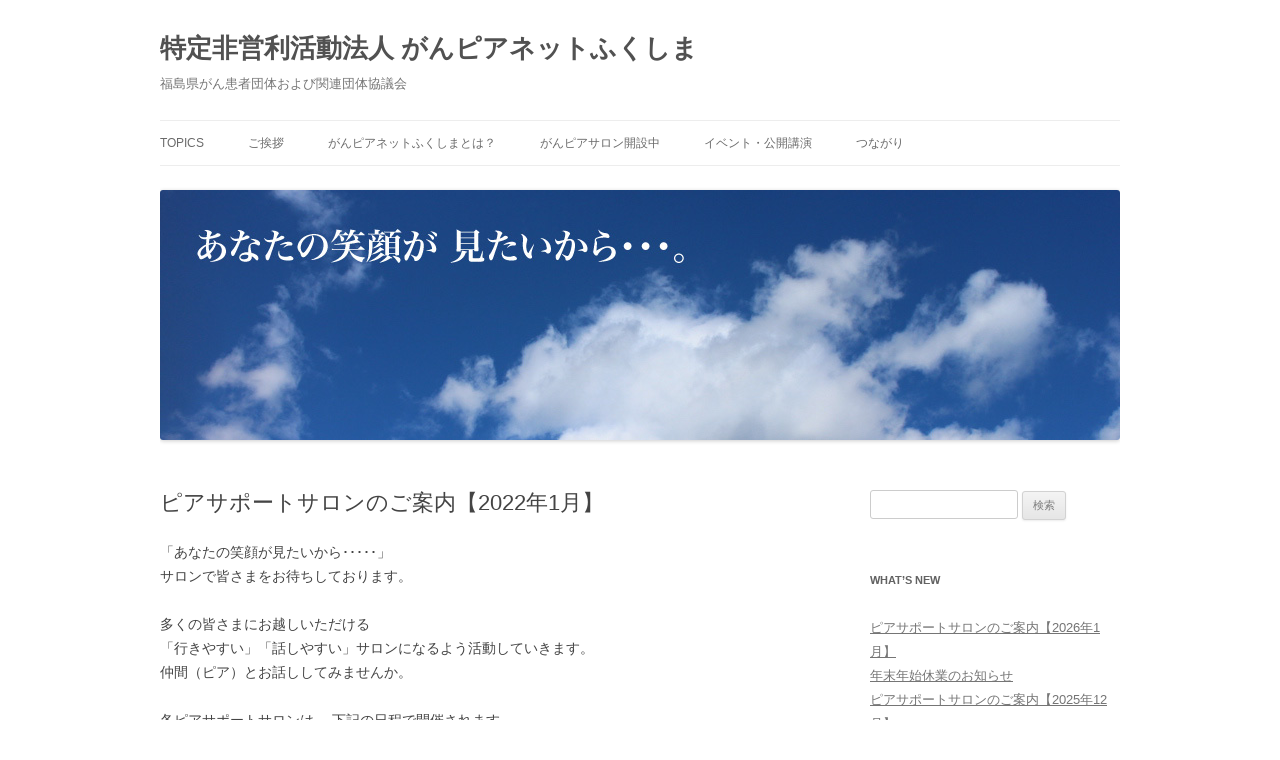

--- FILE ---
content_type: text/html; charset=UTF-8
request_url: http://cpn-fukushima.net/2022/01/11/%E3%83%94%E3%82%A2%E3%82%B5%E3%83%9D%E3%83%BC%E3%83%88%E3%82%B5%E3%83%AD%E3%83%B3%E3%81%AE%E3%81%94%E6%A1%88%E5%86%85%E3%80%902022%E5%B9%B41%E6%9C%88%E3%80%91/
body_size: 43878
content:
<!DOCTYPE html>
<!--[if IE 7]>
<html class="ie ie7" lang="ja">
<![endif]-->
<!--[if IE 8]>
<html class="ie ie8" lang="ja">
<![endif]-->
<!--[if !(IE 7) & !(IE 8)]><!-->
<html lang="ja">
<!--<![endif]-->
<head>
<meta charset="UTF-8" />
<meta name="viewport" content="width=device-width, initial-scale=1.0" />
<title>ピアサポートサロンのご案内【2022年1月】 | 特定非営利活動法人 がんピアネットふくしま</title>
<link rel="profile" href="https://gmpg.org/xfn/11" />
<link rel="pingback" href="http://cpn-fukushima.net/xmlrpc.php">
<!--[if lt IE 9]>
<script src="http://cpn-fukushima.net/wp-content/themes/twentytwelve/js/html5.js?ver=3.7.0" type="text/javascript"></script>
<![endif]-->
<meta name='robots' content='max-image-preview:large' />
<link rel="alternate" type="application/rss+xml" title="特定非営利活動法人 がんピアネットふくしま &raquo; フィード" href="http://cpn-fukushima.net/feed/" />
<link rel="alternate" type="application/rss+xml" title="特定非営利活動法人 がんピアネットふくしま &raquo; コメントフィード" href="http://cpn-fukushima.net/comments/feed/" />
<link rel="alternate" type="application/rss+xml" title="特定非営利活動法人 がんピアネットふくしま &raquo; ピアサポートサロンのご案内【2022年1月】 のコメントのフィード" href="http://cpn-fukushima.net/2022/01/11/%e3%83%94%e3%82%a2%e3%82%b5%e3%83%9d%e3%83%bc%e3%83%88%e3%82%b5%e3%83%ad%e3%83%b3%e3%81%ae%e3%81%94%e6%a1%88%e5%86%85%e3%80%902022%e5%b9%b41%e6%9c%88%e3%80%91/feed/" />
<link rel="alternate" title="oEmbed (JSON)" type="application/json+oembed" href="http://cpn-fukushima.net/wp-json/oembed/1.0/embed?url=http%3A%2F%2Fcpn-fukushima.net%2F2022%2F01%2F11%2F%25e3%2583%2594%25e3%2582%25a2%25e3%2582%25b5%25e3%2583%259d%25e3%2583%25bc%25e3%2583%2588%25e3%2582%25b5%25e3%2583%25ad%25e3%2583%25b3%25e3%2581%25ae%25e3%2581%2594%25e6%25a1%2588%25e5%2586%2585%25e3%2580%25902022%25e5%25b9%25b41%25e6%259c%2588%25e3%2580%2591%2F" />
<link rel="alternate" title="oEmbed (XML)" type="text/xml+oembed" href="http://cpn-fukushima.net/wp-json/oembed/1.0/embed?url=http%3A%2F%2Fcpn-fukushima.net%2F2022%2F01%2F11%2F%25e3%2583%2594%25e3%2582%25a2%25e3%2582%25b5%25e3%2583%259d%25e3%2583%25bc%25e3%2583%2588%25e3%2582%25b5%25e3%2583%25ad%25e3%2583%25b3%25e3%2581%25ae%25e3%2581%2594%25e6%25a1%2588%25e5%2586%2585%25e3%2580%25902022%25e5%25b9%25b41%25e6%259c%2588%25e3%2580%2591%2F&#038;format=xml" />
<style id='wp-img-auto-sizes-contain-inline-css' type='text/css'>
img:is([sizes=auto i],[sizes^="auto," i]){contain-intrinsic-size:3000px 1500px}
/*# sourceURL=wp-img-auto-sizes-contain-inline-css */
</style>
<style id='wp-emoji-styles-inline-css' type='text/css'>

	img.wp-smiley, img.emoji {
		display: inline !important;
		border: none !important;
		box-shadow: none !important;
		height: 1em !important;
		width: 1em !important;
		margin: 0 0.07em !important;
		vertical-align: -0.1em !important;
		background: none !important;
		padding: 0 !important;
	}
/*# sourceURL=wp-emoji-styles-inline-css */
</style>
<style id='wp-block-library-inline-css' type='text/css'>
:root{--wp-block-synced-color:#7a00df;--wp-block-synced-color--rgb:122,0,223;--wp-bound-block-color:var(--wp-block-synced-color);--wp-editor-canvas-background:#ddd;--wp-admin-theme-color:#007cba;--wp-admin-theme-color--rgb:0,124,186;--wp-admin-theme-color-darker-10:#006ba1;--wp-admin-theme-color-darker-10--rgb:0,107,160.5;--wp-admin-theme-color-darker-20:#005a87;--wp-admin-theme-color-darker-20--rgb:0,90,135;--wp-admin-border-width-focus:2px}@media (min-resolution:192dpi){:root{--wp-admin-border-width-focus:1.5px}}.wp-element-button{cursor:pointer}:root .has-very-light-gray-background-color{background-color:#eee}:root .has-very-dark-gray-background-color{background-color:#313131}:root .has-very-light-gray-color{color:#eee}:root .has-very-dark-gray-color{color:#313131}:root .has-vivid-green-cyan-to-vivid-cyan-blue-gradient-background{background:linear-gradient(135deg,#00d084,#0693e3)}:root .has-purple-crush-gradient-background{background:linear-gradient(135deg,#34e2e4,#4721fb 50%,#ab1dfe)}:root .has-hazy-dawn-gradient-background{background:linear-gradient(135deg,#faaca8,#dad0ec)}:root .has-subdued-olive-gradient-background{background:linear-gradient(135deg,#fafae1,#67a671)}:root .has-atomic-cream-gradient-background{background:linear-gradient(135deg,#fdd79a,#004a59)}:root .has-nightshade-gradient-background{background:linear-gradient(135deg,#330968,#31cdcf)}:root .has-midnight-gradient-background{background:linear-gradient(135deg,#020381,#2874fc)}:root{--wp--preset--font-size--normal:16px;--wp--preset--font-size--huge:42px}.has-regular-font-size{font-size:1em}.has-larger-font-size{font-size:2.625em}.has-normal-font-size{font-size:var(--wp--preset--font-size--normal)}.has-huge-font-size{font-size:var(--wp--preset--font-size--huge)}.has-text-align-center{text-align:center}.has-text-align-left{text-align:left}.has-text-align-right{text-align:right}.has-fit-text{white-space:nowrap!important}#end-resizable-editor-section{display:none}.aligncenter{clear:both}.items-justified-left{justify-content:flex-start}.items-justified-center{justify-content:center}.items-justified-right{justify-content:flex-end}.items-justified-space-between{justify-content:space-between}.screen-reader-text{border:0;clip-path:inset(50%);height:1px;margin:-1px;overflow:hidden;padding:0;position:absolute;width:1px;word-wrap:normal!important}.screen-reader-text:focus{background-color:#ddd;clip-path:none;color:#444;display:block;font-size:1em;height:auto;left:5px;line-height:normal;padding:15px 23px 14px;text-decoration:none;top:5px;width:auto;z-index:100000}html :where(.has-border-color){border-style:solid}html :where([style*=border-top-color]){border-top-style:solid}html :where([style*=border-right-color]){border-right-style:solid}html :where([style*=border-bottom-color]){border-bottom-style:solid}html :where([style*=border-left-color]){border-left-style:solid}html :where([style*=border-width]){border-style:solid}html :where([style*=border-top-width]){border-top-style:solid}html :where([style*=border-right-width]){border-right-style:solid}html :where([style*=border-bottom-width]){border-bottom-style:solid}html :where([style*=border-left-width]){border-left-style:solid}html :where(img[class*=wp-image-]){height:auto;max-width:100%}:where(figure){margin:0 0 1em}html :where(.is-position-sticky){--wp-admin--admin-bar--position-offset:var(--wp-admin--admin-bar--height,0px)}@media screen and (max-width:600px){html :where(.is-position-sticky){--wp-admin--admin-bar--position-offset:0px}}

/*# sourceURL=wp-block-library-inline-css */
</style><style id='wp-block-image-inline-css' type='text/css'>
.wp-block-image>a,.wp-block-image>figure>a{display:inline-block}.wp-block-image img{box-sizing:border-box;height:auto;max-width:100%;vertical-align:bottom}@media not (prefers-reduced-motion){.wp-block-image img.hide{visibility:hidden}.wp-block-image img.show{animation:show-content-image .4s}}.wp-block-image[style*=border-radius] img,.wp-block-image[style*=border-radius]>a{border-radius:inherit}.wp-block-image.has-custom-border img{box-sizing:border-box}.wp-block-image.aligncenter{text-align:center}.wp-block-image.alignfull>a,.wp-block-image.alignwide>a{width:100%}.wp-block-image.alignfull img,.wp-block-image.alignwide img{height:auto;width:100%}.wp-block-image .aligncenter,.wp-block-image .alignleft,.wp-block-image .alignright,.wp-block-image.aligncenter,.wp-block-image.alignleft,.wp-block-image.alignright{display:table}.wp-block-image .aligncenter>figcaption,.wp-block-image .alignleft>figcaption,.wp-block-image .alignright>figcaption,.wp-block-image.aligncenter>figcaption,.wp-block-image.alignleft>figcaption,.wp-block-image.alignright>figcaption{caption-side:bottom;display:table-caption}.wp-block-image .alignleft{float:left;margin:.5em 1em .5em 0}.wp-block-image .alignright{float:right;margin:.5em 0 .5em 1em}.wp-block-image .aligncenter{margin-left:auto;margin-right:auto}.wp-block-image :where(figcaption){margin-bottom:1em;margin-top:.5em}.wp-block-image.is-style-circle-mask img{border-radius:9999px}@supports ((-webkit-mask-image:none) or (mask-image:none)) or (-webkit-mask-image:none){.wp-block-image.is-style-circle-mask img{border-radius:0;-webkit-mask-image:url('data:image/svg+xml;utf8,<svg viewBox="0 0 100 100" xmlns="http://www.w3.org/2000/svg"><circle cx="50" cy="50" r="50"/></svg>');mask-image:url('data:image/svg+xml;utf8,<svg viewBox="0 0 100 100" xmlns="http://www.w3.org/2000/svg"><circle cx="50" cy="50" r="50"/></svg>');mask-mode:alpha;-webkit-mask-position:center;mask-position:center;-webkit-mask-repeat:no-repeat;mask-repeat:no-repeat;-webkit-mask-size:contain;mask-size:contain}}:root :where(.wp-block-image.is-style-rounded img,.wp-block-image .is-style-rounded img){border-radius:9999px}.wp-block-image figure{margin:0}.wp-lightbox-container{display:flex;flex-direction:column;position:relative}.wp-lightbox-container img{cursor:zoom-in}.wp-lightbox-container img:hover+button{opacity:1}.wp-lightbox-container button{align-items:center;backdrop-filter:blur(16px) saturate(180%);background-color:#5a5a5a40;border:none;border-radius:4px;cursor:zoom-in;display:flex;height:20px;justify-content:center;opacity:0;padding:0;position:absolute;right:16px;text-align:center;top:16px;width:20px;z-index:100}@media not (prefers-reduced-motion){.wp-lightbox-container button{transition:opacity .2s ease}}.wp-lightbox-container button:focus-visible{outline:3px auto #5a5a5a40;outline:3px auto -webkit-focus-ring-color;outline-offset:3px}.wp-lightbox-container button:hover{cursor:pointer;opacity:1}.wp-lightbox-container button:focus{opacity:1}.wp-lightbox-container button:focus,.wp-lightbox-container button:hover,.wp-lightbox-container button:not(:hover):not(:active):not(.has-background){background-color:#5a5a5a40;border:none}.wp-lightbox-overlay{box-sizing:border-box;cursor:zoom-out;height:100vh;left:0;overflow:hidden;position:fixed;top:0;visibility:hidden;width:100%;z-index:100000}.wp-lightbox-overlay .close-button{align-items:center;cursor:pointer;display:flex;justify-content:center;min-height:40px;min-width:40px;padding:0;position:absolute;right:calc(env(safe-area-inset-right) + 16px);top:calc(env(safe-area-inset-top) + 16px);z-index:5000000}.wp-lightbox-overlay .close-button:focus,.wp-lightbox-overlay .close-button:hover,.wp-lightbox-overlay .close-button:not(:hover):not(:active):not(.has-background){background:none;border:none}.wp-lightbox-overlay .lightbox-image-container{height:var(--wp--lightbox-container-height);left:50%;overflow:hidden;position:absolute;top:50%;transform:translate(-50%,-50%);transform-origin:top left;width:var(--wp--lightbox-container-width);z-index:9999999999}.wp-lightbox-overlay .wp-block-image{align-items:center;box-sizing:border-box;display:flex;height:100%;justify-content:center;margin:0;position:relative;transform-origin:0 0;width:100%;z-index:3000000}.wp-lightbox-overlay .wp-block-image img{height:var(--wp--lightbox-image-height);min-height:var(--wp--lightbox-image-height);min-width:var(--wp--lightbox-image-width);width:var(--wp--lightbox-image-width)}.wp-lightbox-overlay .wp-block-image figcaption{display:none}.wp-lightbox-overlay button{background:none;border:none}.wp-lightbox-overlay .scrim{background-color:#fff;height:100%;opacity:.9;position:absolute;width:100%;z-index:2000000}.wp-lightbox-overlay.active{visibility:visible}@media not (prefers-reduced-motion){.wp-lightbox-overlay.active{animation:turn-on-visibility .25s both}.wp-lightbox-overlay.active img{animation:turn-on-visibility .35s both}.wp-lightbox-overlay.show-closing-animation:not(.active){animation:turn-off-visibility .35s both}.wp-lightbox-overlay.show-closing-animation:not(.active) img{animation:turn-off-visibility .25s both}.wp-lightbox-overlay.zoom.active{animation:none;opacity:1;visibility:visible}.wp-lightbox-overlay.zoom.active .lightbox-image-container{animation:lightbox-zoom-in .4s}.wp-lightbox-overlay.zoom.active .lightbox-image-container img{animation:none}.wp-lightbox-overlay.zoom.active .scrim{animation:turn-on-visibility .4s forwards}.wp-lightbox-overlay.zoom.show-closing-animation:not(.active){animation:none}.wp-lightbox-overlay.zoom.show-closing-animation:not(.active) .lightbox-image-container{animation:lightbox-zoom-out .4s}.wp-lightbox-overlay.zoom.show-closing-animation:not(.active) .lightbox-image-container img{animation:none}.wp-lightbox-overlay.zoom.show-closing-animation:not(.active) .scrim{animation:turn-off-visibility .4s forwards}}@keyframes show-content-image{0%{visibility:hidden}99%{visibility:hidden}to{visibility:visible}}@keyframes turn-on-visibility{0%{opacity:0}to{opacity:1}}@keyframes turn-off-visibility{0%{opacity:1;visibility:visible}99%{opacity:0;visibility:visible}to{opacity:0;visibility:hidden}}@keyframes lightbox-zoom-in{0%{transform:translate(calc((-100vw + var(--wp--lightbox-scrollbar-width))/2 + var(--wp--lightbox-initial-left-position)),calc(-50vh + var(--wp--lightbox-initial-top-position))) scale(var(--wp--lightbox-scale))}to{transform:translate(-50%,-50%) scale(1)}}@keyframes lightbox-zoom-out{0%{transform:translate(-50%,-50%) scale(1);visibility:visible}99%{visibility:visible}to{transform:translate(calc((-100vw + var(--wp--lightbox-scrollbar-width))/2 + var(--wp--lightbox-initial-left-position)),calc(-50vh + var(--wp--lightbox-initial-top-position))) scale(var(--wp--lightbox-scale));visibility:hidden}}
/*# sourceURL=http://cpn-fukushima.net/wp-includes/blocks/image/style.min.css */
</style>
<style id='wp-block-image-theme-inline-css' type='text/css'>
:root :where(.wp-block-image figcaption){color:#555;font-size:13px;text-align:center}.is-dark-theme :root :where(.wp-block-image figcaption){color:#ffffffa6}.wp-block-image{margin:0 0 1em}
/*# sourceURL=http://cpn-fukushima.net/wp-includes/blocks/image/theme.min.css */
</style>
<style id='wp-block-paragraph-inline-css' type='text/css'>
.is-small-text{font-size:.875em}.is-regular-text{font-size:1em}.is-large-text{font-size:2.25em}.is-larger-text{font-size:3em}.has-drop-cap:not(:focus):first-letter{float:left;font-size:8.4em;font-style:normal;font-weight:100;line-height:.68;margin:.05em .1em 0 0;text-transform:uppercase}body.rtl .has-drop-cap:not(:focus):first-letter{float:none;margin-left:.1em}p.has-drop-cap.has-background{overflow:hidden}:root :where(p.has-background){padding:1.25em 2.375em}:where(p.has-text-color:not(.has-link-color)) a{color:inherit}p.has-text-align-left[style*="writing-mode:vertical-lr"],p.has-text-align-right[style*="writing-mode:vertical-rl"]{rotate:180deg}
/*# sourceURL=http://cpn-fukushima.net/wp-includes/blocks/paragraph/style.min.css */
</style>
<style id='global-styles-inline-css' type='text/css'>
:root{--wp--preset--aspect-ratio--square: 1;--wp--preset--aspect-ratio--4-3: 4/3;--wp--preset--aspect-ratio--3-4: 3/4;--wp--preset--aspect-ratio--3-2: 3/2;--wp--preset--aspect-ratio--2-3: 2/3;--wp--preset--aspect-ratio--16-9: 16/9;--wp--preset--aspect-ratio--9-16: 9/16;--wp--preset--color--black: #000000;--wp--preset--color--cyan-bluish-gray: #abb8c3;--wp--preset--color--white: #fff;--wp--preset--color--pale-pink: #f78da7;--wp--preset--color--vivid-red: #cf2e2e;--wp--preset--color--luminous-vivid-orange: #ff6900;--wp--preset--color--luminous-vivid-amber: #fcb900;--wp--preset--color--light-green-cyan: #7bdcb5;--wp--preset--color--vivid-green-cyan: #00d084;--wp--preset--color--pale-cyan-blue: #8ed1fc;--wp--preset--color--vivid-cyan-blue: #0693e3;--wp--preset--color--vivid-purple: #9b51e0;--wp--preset--color--blue: #21759b;--wp--preset--color--dark-gray: #444;--wp--preset--color--medium-gray: #9f9f9f;--wp--preset--color--light-gray: #e6e6e6;--wp--preset--gradient--vivid-cyan-blue-to-vivid-purple: linear-gradient(135deg,rgb(6,147,227) 0%,rgb(155,81,224) 100%);--wp--preset--gradient--light-green-cyan-to-vivid-green-cyan: linear-gradient(135deg,rgb(122,220,180) 0%,rgb(0,208,130) 100%);--wp--preset--gradient--luminous-vivid-amber-to-luminous-vivid-orange: linear-gradient(135deg,rgb(252,185,0) 0%,rgb(255,105,0) 100%);--wp--preset--gradient--luminous-vivid-orange-to-vivid-red: linear-gradient(135deg,rgb(255,105,0) 0%,rgb(207,46,46) 100%);--wp--preset--gradient--very-light-gray-to-cyan-bluish-gray: linear-gradient(135deg,rgb(238,238,238) 0%,rgb(169,184,195) 100%);--wp--preset--gradient--cool-to-warm-spectrum: linear-gradient(135deg,rgb(74,234,220) 0%,rgb(151,120,209) 20%,rgb(207,42,186) 40%,rgb(238,44,130) 60%,rgb(251,105,98) 80%,rgb(254,248,76) 100%);--wp--preset--gradient--blush-light-purple: linear-gradient(135deg,rgb(255,206,236) 0%,rgb(152,150,240) 100%);--wp--preset--gradient--blush-bordeaux: linear-gradient(135deg,rgb(254,205,165) 0%,rgb(254,45,45) 50%,rgb(107,0,62) 100%);--wp--preset--gradient--luminous-dusk: linear-gradient(135deg,rgb(255,203,112) 0%,rgb(199,81,192) 50%,rgb(65,88,208) 100%);--wp--preset--gradient--pale-ocean: linear-gradient(135deg,rgb(255,245,203) 0%,rgb(182,227,212) 50%,rgb(51,167,181) 100%);--wp--preset--gradient--electric-grass: linear-gradient(135deg,rgb(202,248,128) 0%,rgb(113,206,126) 100%);--wp--preset--gradient--midnight: linear-gradient(135deg,rgb(2,3,129) 0%,rgb(40,116,252) 100%);--wp--preset--font-size--small: 13px;--wp--preset--font-size--medium: 20px;--wp--preset--font-size--large: 36px;--wp--preset--font-size--x-large: 42px;--wp--preset--spacing--20: 0.44rem;--wp--preset--spacing--30: 0.67rem;--wp--preset--spacing--40: 1rem;--wp--preset--spacing--50: 1.5rem;--wp--preset--spacing--60: 2.25rem;--wp--preset--spacing--70: 3.38rem;--wp--preset--spacing--80: 5.06rem;--wp--preset--shadow--natural: 6px 6px 9px rgba(0, 0, 0, 0.2);--wp--preset--shadow--deep: 12px 12px 50px rgba(0, 0, 0, 0.4);--wp--preset--shadow--sharp: 6px 6px 0px rgba(0, 0, 0, 0.2);--wp--preset--shadow--outlined: 6px 6px 0px -3px rgb(255, 255, 255), 6px 6px rgb(0, 0, 0);--wp--preset--shadow--crisp: 6px 6px 0px rgb(0, 0, 0);}:where(.is-layout-flex){gap: 0.5em;}:where(.is-layout-grid){gap: 0.5em;}body .is-layout-flex{display: flex;}.is-layout-flex{flex-wrap: wrap;align-items: center;}.is-layout-flex > :is(*, div){margin: 0;}body .is-layout-grid{display: grid;}.is-layout-grid > :is(*, div){margin: 0;}:where(.wp-block-columns.is-layout-flex){gap: 2em;}:where(.wp-block-columns.is-layout-grid){gap: 2em;}:where(.wp-block-post-template.is-layout-flex){gap: 1.25em;}:where(.wp-block-post-template.is-layout-grid){gap: 1.25em;}.has-black-color{color: var(--wp--preset--color--black) !important;}.has-cyan-bluish-gray-color{color: var(--wp--preset--color--cyan-bluish-gray) !important;}.has-white-color{color: var(--wp--preset--color--white) !important;}.has-pale-pink-color{color: var(--wp--preset--color--pale-pink) !important;}.has-vivid-red-color{color: var(--wp--preset--color--vivid-red) !important;}.has-luminous-vivid-orange-color{color: var(--wp--preset--color--luminous-vivid-orange) !important;}.has-luminous-vivid-amber-color{color: var(--wp--preset--color--luminous-vivid-amber) !important;}.has-light-green-cyan-color{color: var(--wp--preset--color--light-green-cyan) !important;}.has-vivid-green-cyan-color{color: var(--wp--preset--color--vivid-green-cyan) !important;}.has-pale-cyan-blue-color{color: var(--wp--preset--color--pale-cyan-blue) !important;}.has-vivid-cyan-blue-color{color: var(--wp--preset--color--vivid-cyan-blue) !important;}.has-vivid-purple-color{color: var(--wp--preset--color--vivid-purple) !important;}.has-black-background-color{background-color: var(--wp--preset--color--black) !important;}.has-cyan-bluish-gray-background-color{background-color: var(--wp--preset--color--cyan-bluish-gray) !important;}.has-white-background-color{background-color: var(--wp--preset--color--white) !important;}.has-pale-pink-background-color{background-color: var(--wp--preset--color--pale-pink) !important;}.has-vivid-red-background-color{background-color: var(--wp--preset--color--vivid-red) !important;}.has-luminous-vivid-orange-background-color{background-color: var(--wp--preset--color--luminous-vivid-orange) !important;}.has-luminous-vivid-amber-background-color{background-color: var(--wp--preset--color--luminous-vivid-amber) !important;}.has-light-green-cyan-background-color{background-color: var(--wp--preset--color--light-green-cyan) !important;}.has-vivid-green-cyan-background-color{background-color: var(--wp--preset--color--vivid-green-cyan) !important;}.has-pale-cyan-blue-background-color{background-color: var(--wp--preset--color--pale-cyan-blue) !important;}.has-vivid-cyan-blue-background-color{background-color: var(--wp--preset--color--vivid-cyan-blue) !important;}.has-vivid-purple-background-color{background-color: var(--wp--preset--color--vivid-purple) !important;}.has-black-border-color{border-color: var(--wp--preset--color--black) !important;}.has-cyan-bluish-gray-border-color{border-color: var(--wp--preset--color--cyan-bluish-gray) !important;}.has-white-border-color{border-color: var(--wp--preset--color--white) !important;}.has-pale-pink-border-color{border-color: var(--wp--preset--color--pale-pink) !important;}.has-vivid-red-border-color{border-color: var(--wp--preset--color--vivid-red) !important;}.has-luminous-vivid-orange-border-color{border-color: var(--wp--preset--color--luminous-vivid-orange) !important;}.has-luminous-vivid-amber-border-color{border-color: var(--wp--preset--color--luminous-vivid-amber) !important;}.has-light-green-cyan-border-color{border-color: var(--wp--preset--color--light-green-cyan) !important;}.has-vivid-green-cyan-border-color{border-color: var(--wp--preset--color--vivid-green-cyan) !important;}.has-pale-cyan-blue-border-color{border-color: var(--wp--preset--color--pale-cyan-blue) !important;}.has-vivid-cyan-blue-border-color{border-color: var(--wp--preset--color--vivid-cyan-blue) !important;}.has-vivid-purple-border-color{border-color: var(--wp--preset--color--vivid-purple) !important;}.has-vivid-cyan-blue-to-vivid-purple-gradient-background{background: var(--wp--preset--gradient--vivid-cyan-blue-to-vivid-purple) !important;}.has-light-green-cyan-to-vivid-green-cyan-gradient-background{background: var(--wp--preset--gradient--light-green-cyan-to-vivid-green-cyan) !important;}.has-luminous-vivid-amber-to-luminous-vivid-orange-gradient-background{background: var(--wp--preset--gradient--luminous-vivid-amber-to-luminous-vivid-orange) !important;}.has-luminous-vivid-orange-to-vivid-red-gradient-background{background: var(--wp--preset--gradient--luminous-vivid-orange-to-vivid-red) !important;}.has-very-light-gray-to-cyan-bluish-gray-gradient-background{background: var(--wp--preset--gradient--very-light-gray-to-cyan-bluish-gray) !important;}.has-cool-to-warm-spectrum-gradient-background{background: var(--wp--preset--gradient--cool-to-warm-spectrum) !important;}.has-blush-light-purple-gradient-background{background: var(--wp--preset--gradient--blush-light-purple) !important;}.has-blush-bordeaux-gradient-background{background: var(--wp--preset--gradient--blush-bordeaux) !important;}.has-luminous-dusk-gradient-background{background: var(--wp--preset--gradient--luminous-dusk) !important;}.has-pale-ocean-gradient-background{background: var(--wp--preset--gradient--pale-ocean) !important;}.has-electric-grass-gradient-background{background: var(--wp--preset--gradient--electric-grass) !important;}.has-midnight-gradient-background{background: var(--wp--preset--gradient--midnight) !important;}.has-small-font-size{font-size: var(--wp--preset--font-size--small) !important;}.has-medium-font-size{font-size: var(--wp--preset--font-size--medium) !important;}.has-large-font-size{font-size: var(--wp--preset--font-size--large) !important;}.has-x-large-font-size{font-size: var(--wp--preset--font-size--x-large) !important;}
/*# sourceURL=global-styles-inline-css */
</style>

<style id='classic-theme-styles-inline-css' type='text/css'>
/*! This file is auto-generated */
.wp-block-button__link{color:#fff;background-color:#32373c;border-radius:9999px;box-shadow:none;text-decoration:none;padding:calc(.667em + 2px) calc(1.333em + 2px);font-size:1.125em}.wp-block-file__button{background:#32373c;color:#fff;text-decoration:none}
/*# sourceURL=/wp-includes/css/classic-themes.min.css */
</style>
<link rel='stylesheet' id='contact-form-7-css' href='http://cpn-fukushima.net/wp-content/plugins/contact-form-7/includes/css/styles.css?ver=6.1.4' type='text/css' media='all' />
<link rel='stylesheet' id='twentytwelve-style-css' href='http://cpn-fukushima.net/wp-content/themes/twentytwelve/style.css?ver=20250415' type='text/css' media='all' />
<link rel='stylesheet' id='twentytwelve-block-style-css' href='http://cpn-fukushima.net/wp-content/themes/twentytwelve/css/blocks.css?ver=20240812' type='text/css' media='all' />
<script type="text/javascript" src="http://cpn-fukushima.net/wp-includes/js/jquery/jquery.min.js?ver=3.7.1" id="jquery-core-js"></script>
<script type="text/javascript" src="http://cpn-fukushima.net/wp-includes/js/jquery/jquery-migrate.min.js?ver=3.4.1" id="jquery-migrate-js"></script>
<script type="text/javascript" src="http://cpn-fukushima.net/wp-content/themes/twentytwelve/js/navigation.js?ver=20250303" id="twentytwelve-navigation-js" defer="defer" data-wp-strategy="defer"></script>
<link rel="https://api.w.org/" href="http://cpn-fukushima.net/wp-json/" /><link rel="alternate" title="JSON" type="application/json" href="http://cpn-fukushima.net/wp-json/wp/v2/posts/1579" /><link rel="EditURI" type="application/rsd+xml" title="RSD" href="http://cpn-fukushima.net/xmlrpc.php?rsd" />
<meta name="generator" content="WordPress 6.9" />
<link rel="canonical" href="http://cpn-fukushima.net/2022/01/11/%e3%83%94%e3%82%a2%e3%82%b5%e3%83%9d%e3%83%bc%e3%83%88%e3%82%b5%e3%83%ad%e3%83%b3%e3%81%ae%e3%81%94%e6%a1%88%e5%86%85%e3%80%902022%e5%b9%b41%e6%9c%88%e3%80%91/" />
<link rel='shortlink' href='http://cpn-fukushima.net/?p=1579' />
<style type="text/css" id="custom-background-css">
body.custom-background { background-color: #ffffff; }
</style>
	<link rel="icon" href="http://cpn-fukushima.net/wp-content/uploads/2015/11/cropped-CPNF_Logo-32x32.jpg" sizes="32x32" />
<link rel="icon" href="http://cpn-fukushima.net/wp-content/uploads/2015/11/cropped-CPNF_Logo-192x192.jpg" sizes="192x192" />
<link rel="apple-touch-icon" href="http://cpn-fukushima.net/wp-content/uploads/2015/11/cropped-CPNF_Logo-180x180.jpg" />
<meta name="msapplication-TileImage" content="http://cpn-fukushima.net/wp-content/uploads/2015/11/cropped-CPNF_Logo-270x270.jpg" />
</head>

<body class="wp-singular post-template-default single single-post postid-1579 single-format-standard custom-background wp-embed-responsive wp-theme-twentytwelve custom-background-white">
<div id="page" class="hfeed site">
	<a class="screen-reader-text skip-link" href="#content">コンテンツへスキップ</a>
	<header id="masthead" class="site-header">
		<hgroup>
					<h1 class="site-title"><a href="http://cpn-fukushima.net/" rel="home" >特定非営利活動法人 がんピアネットふくしま</a></h1>
			<h2 class="site-description">福島県がん患者団体および関連団体協議会</h2>
		</hgroup>

		<nav id="site-navigation" class="main-navigation">
			<button class="menu-toggle">メニュー</button>
			<div class="menu-%e3%83%a1%e3%83%8b%e3%83%a5%e3%83%bc-1-container"><ul id="menu-%e3%83%a1%e3%83%8b%e3%83%a5%e3%83%bc-1" class="nav-menu"><li id="menu-item-120" class="menu-item menu-item-type-custom menu-item-object-custom menu-item-home menu-item-120"><a href="http://cpn-fukushima.net/">Topics</a></li>
<li id="menu-item-129" class="menu-item menu-item-type-post_type menu-item-object-page menu-item-129"><a href="http://cpn-fukushima.net/anatanoegao/">ご挨拶</a></li>
<li id="menu-item-121" class="menu-item menu-item-type-post_type menu-item-object-page menu-item-has-children menu-item-121"><a href="http://cpn-fukushima.net/whats_cpnf/">がんピアネットふくしまとは？</a>
<ul class="sub-menu">
	<li id="menu-item-176" class="menu-item menu-item-type-post_type menu-item-object-page menu-item-176"><a href="http://cpn-fukushima.net/whats_cpnf/cpnf_aim/">「がんピアネットふくしま」がめざすもの</a></li>
</ul>
</li>
<li id="menu-item-123" class="menu-item menu-item-type-post_type menu-item-object-page menu-item-has-children menu-item-123"><a href="http://cpn-fukushima.net/ganpeersallon_open/">がんピアサロン開設中</a>
<ul class="sub-menu">
	<li id="menu-item-124" class="menu-item menu-item-type-post_type menu-item-object-page menu-item-124"><a href="http://cpn-fukushima.net/ganpeersallon_open/sallon_monthly/">がんピアサロンNOW!</a></li>
</ul>
</li>
<li id="menu-item-125" class="menu-item menu-item-type-post_type menu-item-object-page menu-item-125"><a href="http://cpn-fukushima.net/other_event/">イベント・公開講演</a></li>
<li id="menu-item-207" class="menu-item menu-item-type-post_type menu-item-object-page menu-item-has-children menu-item-207"><a href="http://cpn-fukushima.net/cpnf_kaiinjyoho/">つながり</a>
<ul class="sub-menu">
	<li id="menu-item-323" class="menu-item menu-item-type-post_type menu-item-object-page menu-item-323"><a href="http://cpn-fukushima.net/cpnf_kaiinjyoho/%e3%81%b2%e3%81%84%e3%82%89%e3%81%8e%e3%81%ae%e4%bc%9a/">ひいらぎの会</a></li>
	<li id="menu-item-271" class="menu-item menu-item-type-post_type menu-item-object-page menu-item-271"><a href="http://cpn-fukushima.net/seitoshi-2016-soukai/">生と死を考える福島の会</a></li>
	<li id="menu-item-220" class="menu-item menu-item-type-post_type menu-item-object-page menu-item-220"><a href="http://cpn-fukushima.net/cpnf_kaiinjyoho/gannokodomowomamorukaifukushima/">がんの子どもを守る会　福島支部</a></li>
	<li id="menu-item-264" class="menu-item menu-item-type-post_type menu-item-object-page menu-item-264"><a href="http://cpn-fukushima.net/cpnf_kaiinjyoho/fukushima_rosai/">独立行政法人　労働者健康福祉機構　福島労災病院</a></li>
</ul>
</li>
</ul></div>		</nav><!-- #site-navigation -->

				<a href="http://cpn-fukushima.net/"  rel="home"><img src="http://cpn-fukushima.net/wp-content/uploads/2015/11/IMG_3816.jpg" width="960" height="250" alt="特定非営利活動法人 がんピアネットふくしま" class="header-image" srcset="http://cpn-fukushima.net/wp-content/uploads/2015/11/IMG_3816.jpg 960w, http://cpn-fukushima.net/wp-content/uploads/2015/11/IMG_3816-300x78.jpg 300w, http://cpn-fukushima.net/wp-content/uploads/2015/11/IMG_3816-624x163.jpg 624w" sizes="(max-width: 960px) 100vw, 960px" decoding="async" fetchpriority="high" /></a>
			</header><!-- #masthead -->

	<div id="main" class="wrapper">

	<div id="primary" class="site-content">
		<div id="content" role="main">

			
				
	<article id="post-1579" class="post-1579 post type-post status-publish format-standard hentry category-whats-new">
				<header class="entry-header">
			
						<h1 class="entry-title">ピアサポートサロンのご案内【2022年1月】</h1>
								</header><!-- .entry-header -->

				<div class="entry-content">
			
<p>「あなたの笑顔が見たいから･････」<br>サロンで皆さまをお待ちしております。</p>



<p>多くの皆さまにお越しいただける<br>「行きやすい」「話しやすい」サロンになるよう活動していきます。<br>仲間（ピア）とお話ししてみませんか。</p>



<p>各ピアサポートサロンは、 下記の日程で開催されます。<br>新型コロナウイルス感染症防止対策といたしまして、 すべてのサロン で<br>検温、手指の消毒、連絡先のご記入、 開催時間の短縮を実施しています。<br>皆さまのご協力をお願いいたします。</p>



<p>＊ピアサポートサロンひかり<br>　予約制となっておりますので、ご参加をご希望の方は、<br>　がんピアネットふくしま事務局または福島医大病院がん相談支援センター<br>　(024-547-1088）までお申し込みください。</p>



<p>＊健康麻雀サロン<br>　1月26日（水）開催します。参加をご希望の方は事務局までお電話、またはメール<br>　（ office@cpn-fukushima.net ）にお問い合わせ下さい。<br>　※お電話の場合は、平日、午前中のみの対応となっております。<br>　年末年始休業のため、1/6(木)～の対応になります。ご了承くださいますよう<br>　お願い申し上げます。</p>



<p>下記の予定表をクリックするとダウンロードできます。</p>



<figure class="wp-block-image size-large is-resized"><a href="http://cpn-fukushima.net/wp-content/uploads/2021/12/4d92a0b698e649e6ee6f3877e100fc40.pdf"><img decoding="async" src="http://cpn-fukushima.net/wp-content/uploads/2021/12/4d92a0b698e649e6ee6f3877e100fc40.jpg" alt="" class="wp-image-1578" width="487" height="703" srcset="http://cpn-fukushima.net/wp-content/uploads/2021/12/4d92a0b698e649e6ee6f3877e100fc40.jpg 605w, http://cpn-fukushima.net/wp-content/uploads/2021/12/4d92a0b698e649e6ee6f3877e100fc40-208x300.jpg 208w" sizes="(max-width: 487px) 100vw, 487px" /></a></figure>
					</div><!-- .entry-content -->
		
		<footer class="entry-meta">
			カテゴリー: <a href="http://cpn-fukushima.net/category/%e6%9c%aa%e5%88%86%e9%a1%9e/whats-new/" rel="category tag">What's New</a> | 投稿日: <a href="http://cpn-fukushima.net/2022/01/11/%e3%83%94%e3%82%a2%e3%82%b5%e3%83%9d%e3%83%bc%e3%83%88%e3%82%b5%e3%83%ad%e3%83%b3%e3%81%ae%e3%81%94%e6%a1%88%e5%86%85%e3%80%902022%e5%b9%b41%e6%9c%88%e3%80%91/" title="9:11 AM" rel="bookmark"><time class="entry-date" datetime="2022-01-11T09:11:06+09:00">2022年1月11日</time></a> | <span class="by-author">投稿者: <span class="author vcard"><a class="url fn n" href="http://cpn-fukushima.net/author/officecpn-fukushima/" title="A540AFujitsu note pc の投稿をすべて表示" rel="author">A540AFujitsu note pc</a></span></span>								</footer><!-- .entry-meta -->
	</article><!-- #post -->

				<nav class="nav-single">
					<h3 class="assistive-text">投稿ナビゲーション</h3>
					<span class="nav-previous"><a href="http://cpn-fukushima.net/2021/12/27/%e3%81%94%e5%af%84%e4%bb%98%e5%be%a1%e7%a4%bc/" rel="prev"><span class="meta-nav">&larr;</span> ご寄付御礼</a></span>
					<span class="nav-next"><a href="http://cpn-fukushima.net/2022/01/19/%e3%80%90%e9%96%8b%e5%82%ac%e4%b8%ad%e6%ad%a2%e3%80%91%e3%81%8c%e3%82%93%e3%83%94%e3%82%a2%e3%82%b5%e3%83%ad%e3%83%b3%e7%b5%90%e3%81%84%ef%bc%88%e7%99%bd%e6%b2%b3%e5%b8%82%ef%bc%89/" rel="next">【開催中止】がんピアサロン結い（白河市） <span class="meta-nav">&rarr;</span></a></span>
				</nav><!-- .nav-single -->

				
<div id="comments" class="comments-area">

	
	
	
</div><!-- #comments .comments-area -->

			
		</div><!-- #content -->
	</div><!-- #primary -->


			<div id="secondary" class="widget-area" role="complementary">
			<aside id="search-2" class="widget widget_search"><form role="search" method="get" id="searchform" class="searchform" action="http://cpn-fukushima.net/">
				<div>
					<label class="screen-reader-text" for="s">検索:</label>
					<input type="text" value="" name="s" id="s" />
					<input type="submit" id="searchsubmit" value="検索" />
				</div>
			</form></aside>
		<aside id="recent-posts-2" class="widget widget_recent_entries">
		<h3 class="widget-title">What&#8217;s New</h3>
		<ul>
											<li>
					<a href="http://cpn-fukushima.net/2025/12/29/%e3%83%94%e3%82%a2%e3%82%b5%e3%83%9d%e3%83%bc%e3%83%88%e3%82%b5%e3%83%ad%e3%83%b3%e3%81%ae%e3%81%94%e6%a1%88%e5%86%85%e3%80%902026%e5%b9%b41%e6%9c%88%e3%80%91/">ピアサポートサロンのご案内【2026年1月】</a>
									</li>
											<li>
					<a href="http://cpn-fukushima.net/2025/12/29/%e5%b9%b4%e6%9c%ab%e5%b9%b4%e5%a7%8b%e4%bc%91%e6%a5%ad%e3%81%ae%e3%81%8a%e7%9f%a5%e3%82%89%e3%81%9b-6/">年末年始休業のお知らせ</a>
									</li>
											<li>
					<a href="http://cpn-fukushima.net/2025/12/02/%e3%83%94%e3%82%a2%e3%82%b5%e3%83%9d%e3%83%bc%e3%83%88%e3%82%b5%e3%83%ad%e3%83%b3%e3%81%ae%e3%81%94%e6%a1%88%e5%86%85%e3%80%902025%e5%b9%b412%e6%9c%88%e3%80%91/">ピアサポートサロンのご案内【2025年12月】</a>
									</li>
											<li>
					<a href="http://cpn-fukushima.net/2025/11/05/%e3%80%90%e5%8f%97%e8%ac%9b%e7%94%9f%e5%8b%9f%e9%9b%86%e3%80%91%e7%ac%ac16%e5%9b%9e%e7%a6%8f%e5%b3%b6%e7%9c%8c%e3%81%8c%e3%82%93%e3%83%94%e3%82%a2%e3%82%b5%e3%83%9d%e3%83%bc%e3%82%bf%e3%83%bc%e9%a4%8a/">【受講生募集】第16回福島県がんピアサポーター養成講座</a>
									</li>
											<li>
					<a href="http://cpn-fukushima.net/2025/11/05/%e3%83%94%e3%82%a2%e3%82%b5%e3%83%9d%e3%83%bc%e3%83%88%e3%82%b5%e3%83%ad%e3%83%b3%e3%81%ae%e3%81%94%e6%a1%88%e5%86%85%ef%bc%882025%e5%b9%b411%e6%9c%88%ef%bc%89/">ピアサポートサロンのご案内（2025年11月）</a>
									</li>
					</ul>

		</aside><aside id="categories-2" class="widget widget_categories"><h3 class="widget-title">カテゴリー</h3>
			<ul>
					<li class="cat-item cat-item-1"><a href="http://cpn-fukushima.net/category/%e6%9c%aa%e5%88%86%e9%a1%9e/">TOP</a>
<ul class='children'>
	<li class="cat-item cat-item-2"><a href="http://cpn-fukushima.net/category/%e6%9c%aa%e5%88%86%e9%a1%9e/whats-new/">What&#039;s New</a>
</li>
</ul>
</li>
			</ul>

			</aside><aside id="text-3" class="widget widget_text"><h3 class="widget-title">お問い合わせは</h3>			<div class="textwidget"><p>電話／FAX 024-563-5665<br />
e-mail: office@cpn-fukushima.net</p>
</div>
		</aside>		</div><!-- #secondary -->
		</div><!-- #main .wrapper -->
	<footer id="colophon" role="contentinfo">
		<div class="site-info">
									<a href="https://ja.wordpress.org/" class="imprint" title="セマンティックなパブリッシングツール">
				Proudly powered by WordPress			</a>
		</div><!-- .site-info -->
	</footer><!-- #colophon -->
</div><!-- #page -->

<script type="speculationrules">
{"prefetch":[{"source":"document","where":{"and":[{"href_matches":"/*"},{"not":{"href_matches":["/wp-*.php","/wp-admin/*","/wp-content/uploads/*","/wp-content/*","/wp-content/plugins/*","/wp-content/themes/twentytwelve/*","/*\\?(.+)"]}},{"not":{"selector_matches":"a[rel~=\"nofollow\"]"}},{"not":{"selector_matches":".no-prefetch, .no-prefetch a"}}]},"eagerness":"conservative"}]}
</script>
<script type="text/javascript" src="http://cpn-fukushima.net/wp-includes/js/dist/hooks.min.js?ver=dd5603f07f9220ed27f1" id="wp-hooks-js"></script>
<script type="text/javascript" src="http://cpn-fukushima.net/wp-includes/js/dist/i18n.min.js?ver=c26c3dc7bed366793375" id="wp-i18n-js"></script>
<script type="text/javascript" id="wp-i18n-js-after">
/* <![CDATA[ */
wp.i18n.setLocaleData( { 'text direction\u0004ltr': [ 'ltr' ] } );
//# sourceURL=wp-i18n-js-after
/* ]]> */
</script>
<script type="text/javascript" src="http://cpn-fukushima.net/wp-content/plugins/contact-form-7/includes/swv/js/index.js?ver=6.1.4" id="swv-js"></script>
<script type="text/javascript" id="contact-form-7-js-translations">
/* <![CDATA[ */
( function( domain, translations ) {
	var localeData = translations.locale_data[ domain ] || translations.locale_data.messages;
	localeData[""].domain = domain;
	wp.i18n.setLocaleData( localeData, domain );
} )( "contact-form-7", {"translation-revision-date":"2025-11-30 08:12:23+0000","generator":"GlotPress\/4.0.3","domain":"messages","locale_data":{"messages":{"":{"domain":"messages","plural-forms":"nplurals=1; plural=0;","lang":"ja_JP"},"This contact form is placed in the wrong place.":["\u3053\u306e\u30b3\u30f3\u30bf\u30af\u30c8\u30d5\u30a9\u30fc\u30e0\u306f\u9593\u9055\u3063\u305f\u4f4d\u7f6e\u306b\u7f6e\u304b\u308c\u3066\u3044\u307e\u3059\u3002"],"Error:":["\u30a8\u30e9\u30fc:"]}},"comment":{"reference":"includes\/js\/index.js"}} );
//# sourceURL=contact-form-7-js-translations
/* ]]> */
</script>
<script type="text/javascript" id="contact-form-7-js-before">
/* <![CDATA[ */
var wpcf7 = {
    "api": {
        "root": "http:\/\/cpn-fukushima.net\/wp-json\/",
        "namespace": "contact-form-7\/v1"
    }
};
//# sourceURL=contact-form-7-js-before
/* ]]> */
</script>
<script type="text/javascript" src="http://cpn-fukushima.net/wp-content/plugins/contact-form-7/includes/js/index.js?ver=6.1.4" id="contact-form-7-js"></script>
<script id="wp-emoji-settings" type="application/json">
{"baseUrl":"https://s.w.org/images/core/emoji/17.0.2/72x72/","ext":".png","svgUrl":"https://s.w.org/images/core/emoji/17.0.2/svg/","svgExt":".svg","source":{"concatemoji":"http://cpn-fukushima.net/wp-includes/js/wp-emoji-release.min.js?ver=6.9"}}
</script>
<script type="module">
/* <![CDATA[ */
/*! This file is auto-generated */
const a=JSON.parse(document.getElementById("wp-emoji-settings").textContent),o=(window._wpemojiSettings=a,"wpEmojiSettingsSupports"),s=["flag","emoji"];function i(e){try{var t={supportTests:e,timestamp:(new Date).valueOf()};sessionStorage.setItem(o,JSON.stringify(t))}catch(e){}}function c(e,t,n){e.clearRect(0,0,e.canvas.width,e.canvas.height),e.fillText(t,0,0);t=new Uint32Array(e.getImageData(0,0,e.canvas.width,e.canvas.height).data);e.clearRect(0,0,e.canvas.width,e.canvas.height),e.fillText(n,0,0);const a=new Uint32Array(e.getImageData(0,0,e.canvas.width,e.canvas.height).data);return t.every((e,t)=>e===a[t])}function p(e,t){e.clearRect(0,0,e.canvas.width,e.canvas.height),e.fillText(t,0,0);var n=e.getImageData(16,16,1,1);for(let e=0;e<n.data.length;e++)if(0!==n.data[e])return!1;return!0}function u(e,t,n,a){switch(t){case"flag":return n(e,"\ud83c\udff3\ufe0f\u200d\u26a7\ufe0f","\ud83c\udff3\ufe0f\u200b\u26a7\ufe0f")?!1:!n(e,"\ud83c\udde8\ud83c\uddf6","\ud83c\udde8\u200b\ud83c\uddf6")&&!n(e,"\ud83c\udff4\udb40\udc67\udb40\udc62\udb40\udc65\udb40\udc6e\udb40\udc67\udb40\udc7f","\ud83c\udff4\u200b\udb40\udc67\u200b\udb40\udc62\u200b\udb40\udc65\u200b\udb40\udc6e\u200b\udb40\udc67\u200b\udb40\udc7f");case"emoji":return!a(e,"\ud83e\u1fac8")}return!1}function f(e,t,n,a){let r;const o=(r="undefined"!=typeof WorkerGlobalScope&&self instanceof WorkerGlobalScope?new OffscreenCanvas(300,150):document.createElement("canvas")).getContext("2d",{willReadFrequently:!0}),s=(o.textBaseline="top",o.font="600 32px Arial",{});return e.forEach(e=>{s[e]=t(o,e,n,a)}),s}function r(e){var t=document.createElement("script");t.src=e,t.defer=!0,document.head.appendChild(t)}a.supports={everything:!0,everythingExceptFlag:!0},new Promise(t=>{let n=function(){try{var e=JSON.parse(sessionStorage.getItem(o));if("object"==typeof e&&"number"==typeof e.timestamp&&(new Date).valueOf()<e.timestamp+604800&&"object"==typeof e.supportTests)return e.supportTests}catch(e){}return null}();if(!n){if("undefined"!=typeof Worker&&"undefined"!=typeof OffscreenCanvas&&"undefined"!=typeof URL&&URL.createObjectURL&&"undefined"!=typeof Blob)try{var e="postMessage("+f.toString()+"("+[JSON.stringify(s),u.toString(),c.toString(),p.toString()].join(",")+"));",a=new Blob([e],{type:"text/javascript"});const r=new Worker(URL.createObjectURL(a),{name:"wpTestEmojiSupports"});return void(r.onmessage=e=>{i(n=e.data),r.terminate(),t(n)})}catch(e){}i(n=f(s,u,c,p))}t(n)}).then(e=>{for(const n in e)a.supports[n]=e[n],a.supports.everything=a.supports.everything&&a.supports[n],"flag"!==n&&(a.supports.everythingExceptFlag=a.supports.everythingExceptFlag&&a.supports[n]);var t;a.supports.everythingExceptFlag=a.supports.everythingExceptFlag&&!a.supports.flag,a.supports.everything||((t=a.source||{}).concatemoji?r(t.concatemoji):t.wpemoji&&t.twemoji&&(r(t.twemoji),r(t.wpemoji)))});
//# sourceURL=http://cpn-fukushima.net/wp-includes/js/wp-emoji-loader.min.js
/* ]]> */
</script>
</body>
</html>
